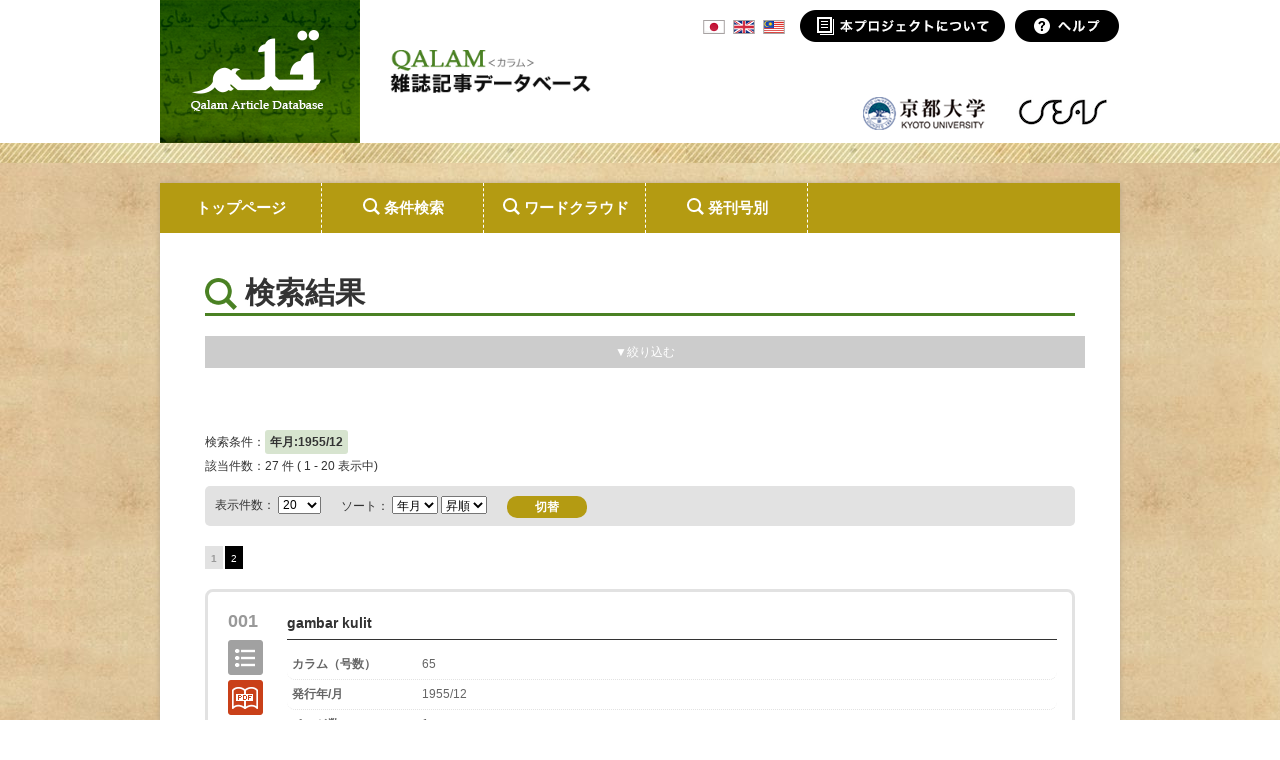

--- FILE ---
content_type: text/html; charset=utf-8
request_url: http://majalahqalam.kyoto.jp/rlist/page:1?start%5Byear%5D=1955&start%5Bmonth%5D=12
body_size: 5683
content:





<!DOCTYPE html>
<html>
<head>
	<title>『カラム』雑誌記事データベース</title>
    <link rel="icon" type="image/png" href="/static/favicon.ico">
    <link rel="stylesheet" href="/static/css/normalize.css">
    <link rel="stylesheet" href="/static/css/base.css">
    <link rel="stylesheet" href="/static/css/skin.css">
    <link rel="stylesheet" href="/static/css/contents.css">
    

    <script type="text/javascript" src="//ajax.googleapis.com/ajax/libs/jquery/3.6.1/jquery.min.js"></script>
    
<script type="text/javascript" src=/static/js/rlist_action.js></script>


    
        <!-- Google tag (gtag.js) -->
<script async src="https://www.googletagmanager.com/gtag/js?id=G-RDSZK6YBRV"></script>
<script>
  window.dataLayer = window.dataLayer || [];
  function gtag(){dataLayer.push(arguments);}
  gtag('js', new Date());

  gtag('config', 'G-RDSZK6YBRV');
</script>

    

    <script type="text/javascript">
        function postLanguageChanger(code)
        {
            var form = document.getElementById('language-changer');
    
            form.language.value = code;
            form.submit();
        }
    </script>

    <!--[If IE 9]><link rel="stylesheet" href="/static/css/normalize_ie9svg.css"><![endif]-->
</head>
<body>
<header>
    <div id="head">
        <div id="logo"><a href="/"><img src="/static/img/skin/logo.png" alt="Qalam Article Database"></a></div>
        <div id="sitename"><img src="/static/img/skin/head_sitename_jpn.png" alt="Qalam Article Database"></div>
        <div id="headlink">
            <ul>
                <form id="language-changer" action="/i18n/setlang/" method="post" style="display: none;">
                    <input type="hidden" name="csrfmiddlewaretoken" value="my1Cv0anCh4MPi80B5Zyp2gTDNXqFkwIZAhPC8XKb8E7zx00RVYyTtHJzMfS5qQQ">
                    <input name="next" type="hidden" value="" />
                    <input name="language" type="hidden" value="" />
                </form>
                <li class="lg-jpn"><a href="#" onclick="postLanguageChanger('ja'); return false;">JPN</a></li>
                <li class="lg-eng"><a href="#" onclick="postLanguageChanger('eng'); return false;">ENG</a></li>
                <li class="lg-msa"><a href="#" onclick="postLanguageChanger('msa'); return false;">MSA</a></li>
                <li class="project"><a href="http://personal.cseas.kyoto-u.ac.jp/~yama/jawi/index.html" target="_blank">本プロジェクトについて</a></li>
                <li class="help"><a href="/pages/help">ヘルプ</a></li>
            </ul>
        </div>
        <div id="adminlink">
            <ul>
                <li class="kyoto"><a href='http://www.kyoto-u.ac.jp/' target='kyoto-u'>京都大学</a></li>
                <li class="cias"><a href='https://kyoto.cseas.kyoto-u.ac.jp/' target='cseas'>東南アジア地域研究研究所</a></li>
            </ul>
        </div>
    </div>
</header>
<div id="container">
    <div id="content">
        
<div id="contents">
	
<nav>
    <ul>
        <li class="top"><a href="/"><span>トップページ</span></a></li>
        <li class="searchmenu"><a href="/conds"><span>条件検索</span></a></li>
        <li class="searchmenu"><a href="/wclists"><span>ワードクラウド</span></a></li>
        <li class="searchmenu"><a href="/maglists"><span>発刊号別</span></a></li>
    </ul>
</nav>

    <article>
        <div class="search-contents">
            <h1>検索結果</h1>

            
                <div>
                    <p class="pagetop">
                        <a id="shiborikomi-btn1" href="#shiborikomi-btn1">▼絞り込む</a>
                        <a id="shiborikomi-btn2" href="#shiborikomi-btn2" style="display: none;">▲閉じる</a>
                    </p>
                    <div id="shiborikomi" class="narrow-search" style="display: none;">
                        <p>検索結果から条件を絞り込みます。キーワードを入力して「絞り込み」ボタンをクリックしてください。</p>
                        <div class="narrow-form">
                            <form action="/rerlist/page:1" method="GET" id="SearchesRerlistForm">
                                <p class="keyword">
                                    <label><span>絞り込みキーワード</span>
                                        <select name="narrow-label" size="1">
                                            <option value="keyword">すべての項目</option><option value="column">コラム</option><option value="author">著者</option><option value="article">記事</option>
                                        </select>&nbsp;
                                        <input type="text" size="22" name="narrow-keyword" value="">
                                    </label>
                                </p>
                                <p class="search-btn">
                                    <input type="submit" value="絞り込み">
                                </p>
                            </form>

                        </div>
                    </div>
                    <section class="search-list">
                        <div class="condition">
                            <p>検索条件：<span>年月:1955/12</span></p>
                            <p>該当件数：27 件 ( 1 - 20 表示中)</p>
                        </div>

                        <div class="select">
                            <form action="/chrlist/page:1" method="GET" id="SearchesChrlistForm">
                                <p><label>表示件数：</label>
                                    <select name="limit" size="1">
                                        
                                            
                                                <option value="20" selected="">20</option>
                                            
                                        
                                            
                                                <option value="50">50</option>
                                            
                                        
                                            
                                                <option value="100">100</option>
                                            
                                        
                                    </select>
                                </p>
                                <p>
                                    <label>ソート：
                                        <select name="field">
                                            <option value="start">年月</option><option value="author">著者</option>
                                        </select>
                                        <select name="direction">
                                            <option value="asc">昇順</option><option value="desc">降順</option>
                                        </select>
                                    </label>
                                </p>
                                <p class="switch-btn">
                                    <input type="submit" value="切替">
                                </p>
                            </form>
                        </div>
                        <p class="page_navi">
                            <a href="/rlist/page:1?start%5Byear%5D=1955&start%5Bmonth%5D=12" class="current">1</a><a href="/rlist/page:2?start%5Byear%5D=1955&start%5Bmonth%5D=12">2</a>
                        </p>
                        <ul class="list">
                            
                                <li>
                                    <div class="link">
                                        <p class="number">
                                            001
                                        </p>
                                        <p><a href="/detail/page:1?start%5Byear%5D=1955&amp;start%5Bmonth%5D=12"><img src="/static/img/list/btn_detail.png" alt="詳細表示"></a></p>
                                        <p><a href="/pdfapp/viewer.html?left=%2Fuploads%2Farticle%2Fpdf%2F1448%2Fqalam065001.pdf&amp;right=%2Fuploads%2Fqalam_article%2Fpdf%2F00001435.pdf&amp;mode=public&amp;scale=75&amp;geturl=%2Fcomments%2Fget_jsonp&amp;posturl=%2Fcomments%2Fpost_json&amp;topurl=%2F&amp;backurl=&amp;urlpart=&amp;appLang=jpn" target="pdfapp"><img src="/static/img/list/btn_pdfview.png" alt="PDF表示"></a></p>
                                    </div>
                                    <div class="details">
                                        <div class="keyword-txt">
                                            <p>gambar kulit</p>
                                            <p></p>
                                        </div>
                                        <ul class="detail">
                                            <li><p class="head">カラム（号数）</p>
                                                <p class="detail">65</p></li>

                                            <li>
                                                <p class="head">発行年/月</p>
                                                <p class="detail">1955/12</p>
                                            </li>
                                            <li>
                                                <p class="head">ページ数</p>
                                                <p class="detail">1</p>
                                            </li>
                                            <li>
                                                <p class="head">著者</p>
                                                <p class="detail"></p>
                                            </li>
                                        </ul>
                                    </div>
                                </li>
                            
                                <li>
                                    <div class="link">
                                        <p class="number">
                                            002
                                        </p>
                                        <p><a href="/detail/page:2?start%5Byear%5D=1955&amp;start%5Bmonth%5D=12"><img src="/static/img/list/btn_detail.png" alt="詳細表示"></a></p>
                                        <p><a href="/pdfapp/viewer.html?left=%2Fuploads%2Farticle%2Fpdf%2F1449%2Fqalam065002.pdf&amp;right=%2Fuploads%2Fqalam_article%2Fpdf%2F00001436.pdf&amp;mode=public&amp;scale=75&amp;geturl=%2Fcomments%2Fget_jsonp&amp;posturl=%2Fcomments%2Fpost_json&amp;topurl=%2F&amp;backurl=&amp;urlpart=&amp;appLang=jpn" target="pdfapp"><img src="/static/img/list/btn_pdfview.png" alt="PDF表示"></a></p>
                                    </div>
                                    <div class="details">
                                        <div class="keyword-txt">
                                            <p>kopi pahit</p>
                                            <p></p>
                                        </div>
                                        <ul class="detail">
                                            <li><p class="head">カラム（号数）</p>
                                                <p class="detail">65</p></li>

                                            <li>
                                                <p class="head">発行年/月</p>
                                                <p class="detail">1955/12</p>
                                            </li>
                                            <li>
                                                <p class="head">ページ数</p>
                                                <p class="detail">2</p>
                                            </li>
                                            <li>
                                                <p class="head">著者</p>
                                                <p class="detail">Cemeti Al-Farouk</p>
                                            </li>
                                        </ul>
                                    </div>
                                </li>
                            
                                <li>
                                    <div class="link">
                                        <p class="number">
                                            003
                                        </p>
                                        <p><a href="/detail/page:3?start%5Byear%5D=1955&amp;start%5Bmonth%5D=12"><img src="/static/img/list/btn_detail.png" alt="詳細表示"></a></p>
                                        <p><a href="/pdfapp/viewer.html?left=%2Fuploads%2Farticle%2Fpdf%2F1450%2Fqalam065003-1.pdf&amp;right=%2Fuploads%2Fqalam_article%2Fpdf%2F00001437.pdf&amp;mode=public&amp;scale=75&amp;geturl=%2Fcomments%2Fget_jsonp&amp;posturl=%2Fcomments%2Fpost_json&amp;topurl=%2F&amp;backurl=&amp;urlpart=&amp;appLang=jpn" target="pdfapp"><img src="/static/img/list/btn_pdfview.png" alt="PDF表示"></a></p>
                                    </div>
                                    <div class="details">
                                        <div class="keyword-txt">
                                            <p>editorial</p>
                                            <p>Galakan yang Mustahak</p>
                                        </div>
                                        <ul class="detail">
                                            <li><p class="head">カラム（号数）</p>
                                                <p class="detail">65</p></li>

                                            <li>
                                                <p class="head">発行年/月</p>
                                                <p class="detail">1955/12</p>
                                            </li>
                                            <li>
                                                <p class="head">ページ数</p>
                                                <p class="detail">3</p>
                                            </li>
                                            <li>
                                                <p class="head">著者</p>
                                                <p class="detail"></p>
                                            </li>
                                        </ul>
                                    </div>
                                </li>
                            
                                <li>
                                    <div class="link">
                                        <p class="number">
                                            004
                                        </p>
                                        <p><a href="/detail/page:4?start%5Byear%5D=1955&amp;start%5Bmonth%5D=12"><img src="/static/img/list/btn_detail.png" alt="詳細表示"></a></p>
                                        <p><a href="/pdfapp/viewer.html?left=%2Fuploads%2Farticle%2Fpdf%2F1451%2Fqalam065003-2.pdf&amp;right=%2Fuploads%2Fqalam_article%2Fpdf%2F00001438.pdf&amp;mode=public&amp;scale=75&amp;geturl=%2Fcomments%2Fget_jsonp&amp;posturl=%2Fcomments%2Fpost_json&amp;topurl=%2F&amp;backurl=&amp;urlpart=&amp;appLang=jpn" target="pdfapp"><img src="/static/img/list/btn_pdfview.png" alt="PDF表示"></a></p>
                                    </div>
                                    <div class="details">
                                        <div class="keyword-txt">
                                            <p>editorial</p>
                                            <p>Kesejaterahan Rakyat</p>
                                        </div>
                                        <ul class="detail">
                                            <li><p class="head">カラム（号数）</p>
                                                <p class="detail">65</p></li>

                                            <li>
                                                <p class="head">発行年/月</p>
                                                <p class="detail">1955/12</p>
                                            </li>
                                            <li>
                                                <p class="head">ページ数</p>
                                                <p class="detail">3</p>
                                            </li>
                                            <li>
                                                <p class="head">著者</p>
                                                <p class="detail"></p>
                                            </li>
                                        </ul>
                                    </div>
                                </li>
                            
                                <li>
                                    <div class="link">
                                        <p class="number">
                                            005
                                        </p>
                                        <p><a href="/detail/page:5?start%5Byear%5D=1955&amp;start%5Bmonth%5D=12"><img src="/static/img/list/btn_detail.png" alt="詳細表示"></a></p>
                                        <p><a href="/pdfapp/viewer.html?left=%2Fuploads%2Farticle%2Fpdf%2F1452%2Fqalam065004.pdf&amp;right=%2Fuploads%2Fqalam_article%2Fpdf%2F00001439.pdf&amp;mode=public&amp;scale=75&amp;geturl=%2Fcomments%2Fget_jsonp&amp;posturl=%2Fcomments%2Fpost_json&amp;topurl=%2F&amp;backurl=&amp;urlpart=&amp;appLang=jpn" target="pdfapp"><img src="/static/img/list/btn_pdfview.png" alt="PDF表示"></a></p>
                                    </div>
                                    <div class="details">
                                        <div class="keyword-txt">
                                            <p>editorial</p>
                                            <p>Peringatan kepada Ulama2</p>
                                        </div>
                                        <ul class="detail">
                                            <li><p class="head">カラム（号数）</p>
                                                <p class="detail">65</p></li>

                                            <li>
                                                <p class="head">発行年/月</p>
                                                <p class="detail">1955/12</p>
                                            </li>
                                            <li>
                                                <p class="head">ページ数</p>
                                                <p class="detail">4</p>
                                            </li>
                                            <li>
                                                <p class="head">著者</p>
                                                <p class="detail"></p>
                                            </li>
                                        </ul>
                                    </div>
                                </li>
                            
                                <li>
                                    <div class="link">
                                        <p class="number">
                                            006
                                        </p>
                                        <p><a href="/detail/page:6?start%5Byear%5D=1955&amp;start%5Bmonth%5D=12"><img src="/static/img/list/btn_detail.png" alt="詳細表示"></a></p>
                                        <p><a href="/pdfapp/viewer.html?left=%2Fuploads%2Farticle%2Fpdf%2F1453%2Fqalam065005-1.pdf&amp;right=%2Fuploads%2Fqalam_article%2Fpdf%2F00001440.pdf&amp;mode=public&amp;scale=75&amp;geturl=%2Fcomments%2Fget_jsonp&amp;posturl=%2Fcomments%2Fpost_json&amp;topurl=%2F&amp;backurl=&amp;urlpart=&amp;appLang=jpn" target="pdfapp"><img src="/static/img/list/btn_pdfview.png" alt="PDF表示"></a></p>
                                    </div>
                                    <div class="details">
                                        <div class="keyword-txt">
                                            <p></p>
                                            <p>Lajnah Membela Ilmu Ulama</p>
                                        </div>
                                        <ul class="detail">
                                            <li><p class="head">カラム（号数）</p>
                                                <p class="detail">65</p></li>

                                            <li>
                                                <p class="head">発行年/月</p>
                                                <p class="detail">1955/12</p>
                                            </li>
                                            <li>
                                                <p class="head">ページ数</p>
                                                <p class="detail">5</p>
                                            </li>
                                            <li>
                                                <p class="head">著者</p>
                                                <p class="detail"></p>
                                            </li>
                                        </ul>
                                    </div>
                                </li>
                            
                                <li>
                                    <div class="link">
                                        <p class="number">
                                            007
                                        </p>
                                        <p><a href="/detail/page:7?start%5Byear%5D=1955&amp;start%5Bmonth%5D=12"><img src="/static/img/list/btn_detail.png" alt="詳細表示"></a></p>
                                        <p><a href="/pdfapp/viewer.html?left=%2Fuploads%2Farticle%2Fpdf%2F1454%2Fqalam065005-2.pdf&amp;right=%2Fuploads%2Fqalam_article%2Fpdf%2F00001441.pdf&amp;mode=public&amp;scale=75&amp;geturl=%2Fcomments%2Fget_jsonp&amp;posturl=%2Fcomments%2Fpost_json&amp;topurl=%2F&amp;backurl=&amp;urlpart=&amp;appLang=jpn" target="pdfapp"><img src="/static/img/list/btn_pdfview.png" alt="PDF表示"></a></p>
                                    </div>
                                    <div class="details">
                                        <div class="keyword-txt">
                                            <p></p>
                                            <p>Masjumi: Menang Taruh, Kalah Sorak</p>
                                        </div>
                                        <ul class="detail">
                                            <li><p class="head">カラム（号数）</p>
                                                <p class="detail">65</p></li>

                                            <li>
                                                <p class="head">発行年/月</p>
                                                <p class="detail">1955/12</p>
                                            </li>
                                            <li>
                                                <p class="head">ページ数</p>
                                                <p class="detail">5</p>
                                            </li>
                                            <li>
                                                <p class="head">著者</p>
                                                <p class="detail"></p>
                                            </li>
                                        </ul>
                                    </div>
                                </li>
                            
                                <li>
                                    <div class="link">
                                        <p class="number">
                                            008
                                        </p>
                                        <p><a href="/detail/page:8?start%5Byear%5D=1955&amp;start%5Bmonth%5D=12"><img src="/static/img/list/btn_detail.png" alt="詳細表示"></a></p>
                                        <p><a href="/pdfapp/viewer.html?left=%2Fuploads%2Farticle%2Fpdf%2F1455%2Fqalam065006.pdf&amp;right=%2Fuploads%2Fqalam_article%2Fpdf%2F00001442.pdf&amp;mode=public&amp;scale=75&amp;geturl=%2Fcomments%2Fget_jsonp&amp;posturl=%2Fcomments%2Fpost_json&amp;topurl=%2F&amp;backurl=&amp;urlpart=&amp;appLang=jpn" target="pdfapp"><img src="/static/img/list/btn_pdfview.png" alt="PDF表示"></a></p>
                                    </div>
                                    <div class="details">
                                        <div class="keyword-txt">
                                            <p>dari sebulan ke sebulan</p>
                                            <p></p>
                                        </div>
                                        <ul class="detail">
                                            <li><p class="head">カラム（号数）</p>
                                                <p class="detail">65</p></li>

                                            <li>
                                                <p class="head">発行年/月</p>
                                                <p class="detail">1955/12</p>
                                            </li>
                                            <li>
                                                <p class="head">ページ数</p>
                                                <p class="detail">6</p>
                                            </li>
                                            <li>
                                                <p class="head">著者</p>
                                                <p class="detail"></p>
                                            </li>
                                        </ul>
                                    </div>
                                </li>
                            
                                <li>
                                    <div class="link">
                                        <p class="number">
                                            009
                                        </p>
                                        <p><a href="/detail/page:9?start%5Byear%5D=1955&amp;start%5Bmonth%5D=12"><img src="/static/img/list/btn_detail.png" alt="詳細表示"></a></p>
                                        <p><a href="/pdfapp/viewer.html?left=%2Fuploads%2Farticle%2Fpdf%2F1456%2Fqalam065009.pdf&amp;right=%2Fuploads%2Fqalam_article%2Fpdf%2F00001443.pdf&amp;mode=public&amp;scale=75&amp;geturl=%2Fcomments%2Fget_jsonp&amp;posturl=%2Fcomments%2Fpost_json&amp;topurl=%2F&amp;backurl=&amp;urlpart=&amp;appLang=jpn" target="pdfapp"><img src="/static/img/list/btn_pdfview.png" alt="PDF表示"></a></p>
                                    </div>
                                    <div class="details">
                                        <div class="keyword-txt">
                                            <p>1001 masalah</p>
                                            <p></p>
                                        </div>
                                        <ul class="detail">
                                            <li><p class="head">カラム（号数）</p>
                                                <p class="detail">65</p></li>

                                            <li>
                                                <p class="head">発行年/月</p>
                                                <p class="detail">1955/12</p>
                                            </li>
                                            <li>
                                                <p class="head">ページ数</p>
                                                <p class="detail">9</p>
                                            </li>
                                            <li>
                                                <p class="head">著者</p>
                                                <p class="detail">Abu al-Mokhtar</p>
                                            </li>
                                        </ul>
                                    </div>
                                </li>
                            
                                <li>
                                    <div class="link">
                                        <p class="number">
                                            010
                                        </p>
                                        <p><a href="/detail/page:10?start%5Byear%5D=1955&amp;start%5Bmonth%5D=12"><img src="/static/img/list/btn_detail.png" alt="詳細表示"></a></p>
                                        <p><a href="/pdfapp/viewer.html?left=%2Fuploads%2Farticle%2Fpdf%2F1457%2Fqalam065011.pdf&amp;right=%2Fuploads%2Fqalam_article%2Fpdf%2F00001444.pdf&amp;mode=public&amp;scale=75&amp;geturl=%2Fcomments%2Fget_jsonp&amp;posturl=%2Fcomments%2Fpost_json&amp;topurl=%2F&amp;backurl=&amp;urlpart=&amp;appLang=jpn" target="pdfapp"><img src="/static/img/list/btn_pdfview.png" alt="PDF表示"></a></p>
                                    </div>
                                    <div class="details">
                                        <div class="keyword-txt">
                                            <p></p>
                                            <p>Baldatun Thayibatun Ghafur</p>
                                        </div>
                                        <ul class="detail">
                                            <li><p class="head">カラム（号数）</p>
                                                <p class="detail">65</p></li>

                                            <li>
                                                <p class="head">発行年/月</p>
                                                <p class="detail">1955/12</p>
                                            </li>
                                            <li>
                                                <p class="head">ページ数</p>
                                                <p class="detail">11</p>
                                            </li>
                                            <li>
                                                <p class="head">著者</p>
                                                <p class="detail">Hasan bin Ahmad</p>
                                            </li>
                                        </ul>
                                    </div>
                                </li>
                            
                                <li>
                                    <div class="link">
                                        <p class="number">
                                            011
                                        </p>
                                        <p><a href="/detail/page:11?start%5Byear%5D=1955&amp;start%5Bmonth%5D=12"><img src="/static/img/list/btn_detail.png" alt="詳細表示"></a></p>
                                        <p><a href="/pdfapp/viewer.html?left=%2Fuploads%2Farticle%2Fpdf%2F1458%2Fqalam065014.pdf&amp;right=%2Fuploads%2Fqalam_article%2Fpdf%2F00001445.pdf&amp;mode=public&amp;scale=75&amp;geturl=%2Fcomments%2Fget_jsonp&amp;posturl=%2Fcomments%2Fpost_json&amp;topurl=%2F&amp;backurl=&amp;urlpart=&amp;appLang=jpn" target="pdfapp"><img src="/static/img/list/btn_pdfview.png" alt="PDF表示"></a></p>
                                    </div>
                                    <div class="details">
                                        <div class="keyword-txt">
                                            <p>kebudayaan Islam</p>
                                            <p>Kebudayaan Islam Cukup Teguh di Indonesia</p>
                                        </div>
                                        <ul class="detail">
                                            <li><p class="head">カラム（号数）</p>
                                                <p class="detail">65</p></li>

                                            <li>
                                                <p class="head">発行年/月</p>
                                                <p class="detail">1955/12</p>
                                            </li>
                                            <li>
                                                <p class="head">ページ数</p>
                                                <p class="detail">14</p>
                                            </li>
                                            <li>
                                                <p class="head">著者</p>
                                                <p class="detail">Amir Amin Husin</p>
                                            </li>
                                        </ul>
                                    </div>
                                </li>
                            
                                <li>
                                    <div class="link">
                                        <p class="number">
                                            012
                                        </p>
                                        <p><a href="/detail/page:12?start%5Byear%5D=1955&amp;start%5Bmonth%5D=12"><img src="/static/img/list/btn_detail.png" alt="詳細表示"></a></p>
                                        <p><a href="/pdfapp/viewer.html?left=%2Fuploads%2Farticle%2Fpdf%2F1459%2Fqalam065017.pdf&amp;right=%2Fuploads%2Fqalam_article%2Fpdf%2F00001446.pdf&amp;mode=public&amp;scale=75&amp;geturl=%2Fcomments%2Fget_jsonp&amp;posturl=%2Fcomments%2Fpost_json&amp;topurl=%2F&amp;backurl=&amp;urlpart=&amp;appLang=jpn" target="pdfapp"><img src="/static/img/list/btn_pdfview.png" alt="PDF表示"></a></p>
                                    </div>
                                    <div class="details">
                                        <div class="keyword-txt">
                                            <p>pahlawan tanah air</p>
                                            <p>Ahmad Urabi</p>
                                        </div>
                                        <ul class="detail">
                                            <li><p class="head">カラム（号数）</p>
                                                <p class="detail">65</p></li>

                                            <li>
                                                <p class="head">発行年/月</p>
                                                <p class="detail">1955/12</p>
                                            </li>
                                            <li>
                                                <p class="head">ページ数</p>
                                                <p class="detail">17</p>
                                            </li>
                                            <li>
                                                <p class="head">著者</p>
                                                <p class="detail">Abdul Rahman al-Rapi</p>
                                            </li>
                                        </ul>
                                    </div>
                                </li>
                            
                                <li>
                                    <div class="link">
                                        <p class="number">
                                            013
                                        </p>
                                        <p><a href="/detail/page:13?start%5Byear%5D=1955&amp;start%5Bmonth%5D=12"><img src="/static/img/list/btn_detail.png" alt="詳細表示"></a></p>
                                        <p><a href="/pdfapp/viewer.html?left=%2Fuploads%2Farticle%2Fpdf%2F1460%2Fqalam065020.pdf&amp;right=%2Fuploads%2Fqalam_article%2Fpdf%2F00001447.pdf&amp;mode=public&amp;scale=75&amp;geturl=%2Fcomments%2Fget_jsonp&amp;posturl=%2Fcomments%2Fpost_json&amp;topurl=%2F&amp;backurl=&amp;urlpart=&amp;appLang=jpn" target="pdfapp"><img src="/static/img/list/btn_pdfview.png" alt="PDF表示"></a></p>
                                    </div>
                                    <div class="details">
                                        <div class="keyword-txt">
                                            <p>riwayat hidup ulama Islam yang kebilangan</p>
                                            <p>al-Imam al-Bokhari: Ahli Hadith yang Menjadi Kemegahan Umat Islam</p>
                                        </div>
                                        <ul class="detail">
                                            <li><p class="head">カラム（号数）</p>
                                                <p class="detail">65</p></li>

                                            <li>
                                                <p class="head">発行年/月</p>
                                                <p class="detail">1955/12</p>
                                            </li>
                                            <li>
                                                <p class="head">ページ数</p>
                                                <p class="detail">20</p>
                                            </li>
                                            <li>
                                                <p class="head">著者</p>
                                                <p class="detail"></p>
                                            </li>
                                        </ul>
                                    </div>
                                </li>
                            
                                <li>
                                    <div class="link">
                                        <p class="number">
                                            014
                                        </p>
                                        <p><a href="/detail/page:14?start%5Byear%5D=1955&amp;start%5Bmonth%5D=12"><img src="/static/img/list/btn_detail.png" alt="詳細表示"></a></p>
                                        <p><a href="/pdfapp/viewer.html?left=%2Fuploads%2Farticle%2Fpdf%2F1461%2Fqalam065023.pdf&amp;right=%2Fuploads%2Fqalam_article%2Fpdf%2F00001448.pdf&amp;mode=public&amp;scale=75&amp;geturl=%2Fcomments%2Fget_jsonp&amp;posturl=%2Fcomments%2Fpost_json&amp;topurl=%2F&amp;backurl=&amp;urlpart=&amp;appLang=jpn" target="pdfapp"><img src="/static/img/list/btn_pdfview.png" alt="PDF表示"></a></p>
                                    </div>
                                    <div class="details">
                                        <div class="keyword-txt">
                                            <p>gambar</p>
                                            <p>Peringatan Sepuluh Tahun Masjumi</p>
                                        </div>
                                        <ul class="detail">
                                            <li><p class="head">カラム（号数）</p>
                                                <p class="detail">65</p></li>

                                            <li>
                                                <p class="head">発行年/月</p>
                                                <p class="detail">1955/12</p>
                                            </li>
                                            <li>
                                                <p class="head">ページ数</p>
                                                <p class="detail">23</p>
                                            </li>
                                            <li>
                                                <p class="head">著者</p>
                                                <p class="detail"></p>
                                            </li>
                                        </ul>
                                    </div>
                                </li>
                            
                                <li>
                                    <div class="link">
                                        <p class="number">
                                            015
                                        </p>
                                        <p><a href="/detail/page:15?start%5Byear%5D=1955&amp;start%5Bmonth%5D=12"><img src="/static/img/list/btn_detail.png" alt="詳細表示"></a></p>
                                        <p><a href="/pdfapp/viewer.html?left=%2Fuploads%2Farticle%2Fpdf%2F1462%2Fqalam065024.pdf&amp;right=%2Fuploads%2Fqalam_article%2Fpdf%2F00001449.pdf&amp;mode=public&amp;scale=75&amp;geturl=%2Fcomments%2Fget_jsonp&amp;posturl=%2Fcomments%2Fpost_json&amp;topurl=%2F&amp;backurl=&amp;urlpart=&amp;appLang=jpn" target="pdfapp"><img src="/static/img/list/btn_pdfview.png" alt="PDF表示"></a></p>
                                    </div>
                                    <div class="details">
                                        <div class="keyword-txt">
                                            <p>gambar</p>
                                            <p>Sukarno dan Hartini di hadapan Khlayak Ramai Dibantah!</p>
                                        </div>
                                        <ul class="detail">
                                            <li><p class="head">カラム（号数）</p>
                                                <p class="detail">65</p></li>

                                            <li>
                                                <p class="head">発行年/月</p>
                                                <p class="detail">1955/12</p>
                                            </li>
                                            <li>
                                                <p class="head">ページ数</p>
                                                <p class="detail">24</p>
                                            </li>
                                            <li>
                                                <p class="head">著者</p>
                                                <p class="detail"></p>
                                            </li>
                                        </ul>
                                    </div>
                                </li>
                            
                                <li>
                                    <div class="link">
                                        <p class="number">
                                            016
                                        </p>
                                        <p><a href="/detail/page:16?start%5Byear%5D=1955&amp;start%5Bmonth%5D=12"><img src="/static/img/list/btn_detail.png" alt="詳細表示"></a></p>
                                        <p><a href="/pdfapp/viewer.html?left=%2Fuploads%2Farticle%2Fpdf%2F1463%2Fqalam065026.pdf&amp;right=%2Fuploads%2Fqalam_article%2Fpdf%2F00001450.pdf&amp;mode=public&amp;scale=75&amp;geturl=%2Fcomments%2Fget_jsonp&amp;posturl=%2Fcomments%2Fpost_json&amp;topurl=%2F&amp;backurl=&amp;urlpart=&amp;appLang=jpn" target="pdfapp"><img src="/static/img/list/btn_pdfview.png" alt="PDF表示"></a></p>
                                    </div>
                                    <div class="details">
                                        <div class="keyword-txt">
                                            <p>gambar</p>
                                            <p>Setengah Kurun Pergerakan Islam di Indonesia</p>
                                        </div>
                                        <ul class="detail">
                                            <li><p class="head">カラム（号数）</p>
                                                <p class="detail">65</p></li>

                                            <li>
                                                <p class="head">発行年/月</p>
                                                <p class="detail">1955/12</p>
                                            </li>
                                            <li>
                                                <p class="head">ページ数</p>
                                                <p class="detail">26</p>
                                            </li>
                                            <li>
                                                <p class="head">著者</p>
                                                <p class="detail"></p>
                                            </li>
                                        </ul>
                                    </div>
                                </li>
                            
                                <li>
                                    <div class="link">
                                        <p class="number">
                                            017
                                        </p>
                                        <p><a href="/detail/page:17?start%5Byear%5D=1955&amp;start%5Bmonth%5D=12"><img src="/static/img/list/btn_detail.png" alt="詳細表示"></a></p>
                                        <p><a href="/pdfapp/viewer.html?left=%2Fuploads%2Farticle%2Fpdf%2F1464%2Fqalam065030.pdf&amp;right=%2Fuploads%2Fqalam_article%2Fpdf%2F00001451.pdf&amp;mode=public&amp;scale=75&amp;geturl=%2Fcomments%2Fget_jsonp&amp;posturl=%2Fcomments%2Fpost_json&amp;topurl=%2F&amp;backurl=&amp;urlpart=&amp;appLang=jpn" target="pdfapp"><img src="/static/img/list/btn_pdfview.png" alt="PDF表示"></a></p>
                                    </div>
                                    <div class="details">
                                        <div class="keyword-txt">
                                            <p>soal ikhtisad Melayu</p>
                                            <p>Kewajipan dan Tanggungan Kita kepada Masyarakat: Mebazir (Boros) dan Hutang</p>
                                        </div>
                                        <ul class="detail">
                                            <li><p class="head">カラム（号数）</p>
                                                <p class="detail">65</p></li>

                                            <li>
                                                <p class="head">発行年/月</p>
                                                <p class="detail">1955/12</p>
                                            </li>
                                            <li>
                                                <p class="head">ページ数</p>
                                                <p class="detail">30</p>
                                            </li>
                                            <li>
                                                <p class="head">著者</p>
                                                <p class="detail">Abdul Latif al-Hasymi, Kuala Lumpur</p>
                                            </li>
                                        </ul>
                                    </div>
                                </li>
                            
                                <li>
                                    <div class="link">
                                        <p class="number">
                                            018
                                        </p>
                                        <p><a href="/detail/page:18?start%5Byear%5D=1955&amp;start%5Bmonth%5D=12"><img src="/static/img/list/btn_detail.png" alt="詳細表示"></a></p>
                                        <p><a href="/pdfapp/viewer.html?left=%2Fuploads%2Farticle%2Fpdf%2F1465%2Fqalam065033.pdf&amp;right=%2Fuploads%2Fqalam_article%2Fpdf%2F00001452.pdf&amp;mode=public&amp;scale=75&amp;geturl=%2Fcomments%2Fget_jsonp&amp;posturl=%2Fcomments%2Fpost_json&amp;topurl=%2F&amp;backurl=&amp;urlpart=&amp;appLang=jpn" target="pdfapp"><img src="/static/img/list/btn_pdfview.png" alt="PDF表示"></a></p>
                                    </div>
                                    <div class="details">
                                        <div class="keyword-txt">
                                            <p>sajak</p>
                                            <p>Cahaya Islam</p>
                                        </div>
                                        <ul class="detail">
                                            <li><p class="head">カラム（号数）</p>
                                                <p class="detail">65</p></li>

                                            <li>
                                                <p class="head">発行年/月</p>
                                                <p class="detail">1955/12</p>
                                            </li>
                                            <li>
                                                <p class="head">ページ数</p>
                                                <p class="detail">33</p>
                                            </li>
                                            <li>
                                                <p class="head">著者</p>
                                                <p class="detail">Samar, Singapura</p>
                                            </li>
                                        </ul>
                                    </div>
                                </li>
                            
                                <li>
                                    <div class="link">
                                        <p class="number">
                                            019
                                        </p>
                                        <p><a href="/detail/page:19?start%5Byear%5D=1955&amp;start%5Bmonth%5D=12"><img src="/static/img/list/btn_detail.png" alt="詳細表示"></a></p>
                                        <p><a href="/pdfapp/viewer.html?left=%2Fuploads%2Farticle%2Fpdf%2F1466%2Fqalam065035.pdf&amp;right=%2Fuploads%2Fqalam_article%2Fpdf%2F00001453.pdf&amp;mode=public&amp;scale=75&amp;geturl=%2Fcomments%2Fget_jsonp&amp;posturl=%2Fcomments%2Fpost_json&amp;topurl=%2F&amp;backurl=&amp;urlpart=&amp;appLang=jpn" target="pdfapp"><img src="/static/img/list/btn_pdfview.png" alt="PDF表示"></a></p>
                                    </div>
                                    <div class="details">
                                        <div class="keyword-txt">
                                            <p></p>
                                            <p>Kemenangan Komunist Membahayakan Demokrasi di Indonesia</p>
                                        </div>
                                        <ul class="detail">
                                            <li><p class="head">カラム（号数）</p>
                                                <p class="detail">65</p></li>

                                            <li>
                                                <p class="head">発行年/月</p>
                                                <p class="detail">1955/12</p>
                                            </li>
                                            <li>
                                                <p class="head">ページ数</p>
                                                <p class="detail">35</p>
                                            </li>
                                            <li>
                                                <p class="head">著者</p>
                                                <p class="detail">Edrus</p>
                                            </li>
                                        </ul>
                                    </div>
                                </li>
                            
                                <li>
                                    <div class="link">
                                        <p class="number">
                                            020
                                        </p>
                                        <p><a href="/detail/page:20?start%5Byear%5D=1955&amp;start%5Bmonth%5D=12"><img src="/static/img/list/btn_detail.png" alt="詳細表示"></a></p>
                                        <p><a href="/pdfapp/viewer.html?left=%2Fuploads%2Farticle%2Fpdf%2F1467%2Fqalam065038-1.pdf&amp;right=%2Fuploads%2Fqalam_article%2Fpdf%2F00001454.pdf&amp;mode=public&amp;scale=75&amp;geturl=%2Fcomments%2Fget_jsonp&amp;posturl=%2Fcomments%2Fpost_json&amp;topurl=%2F&amp;backurl=&amp;urlpart=&amp;appLang=jpn" target="pdfapp"><img src="/static/img/list/btn_pdfview.png" alt="PDF表示"></a></p>
                                    </div>
                                    <div class="details">
                                        <div class="keyword-txt">
                                            <p></p>
                                            <p>Kitab2 Nabi dari Mesir untuk Kolej Islam</p>
                                        </div>
                                        <ul class="detail">
                                            <li><p class="head">カラム（号数）</p>
                                                <p class="detail">65</p></li>

                                            <li>
                                                <p class="head">発行年/月</p>
                                                <p class="detail">1955/12</p>
                                            </li>
                                            <li>
                                                <p class="head">ページ数</p>
                                                <p class="detail">38</p>
                                            </li>
                                            <li>
                                                <p class="head">著者</p>
                                                <p class="detail"></p>
                                            </li>
                                        </ul>
                                    </div>
                                </li>
                            
                        </ul>

                        <div class="condition">
                            <p>検索条件：<span>年月:1955/12</span></p>
                            <p>該当件数：27 件 ( 1 - 20 表示中)</p>
                        </div>
                        <p class="page_navi">
                            <a href="/rlist/page:1?start%5Byear%5D=1955&start%5Bmonth%5D=12" class="current">1</a><a href="/rlist/page:2?start%5Byear%5D=1955&start%5Bmonth%5D=12">2</a>
                        </p>
                    </section>
                </div>
                <p class="pagetop"><a href="#head">▲ 上へ戻る</a></p>
            
        </div>
    </article>
</div>



    </div>
</div>


<footer>
    <div class="logo">
        <p><img src="/static/img/skin/foot_logo_jpn.png" alt="京都大学東南アジア地域研究研究所"></p>
    </div>
    <div id="foot_logo">
        <ul>
            <li><a href="http://www.klasikamedia.akademijawi.my/" target="_blank"><img src="/static/img/logo/logo_KlasikaMedia.png" alt="Klasika Media" width="85px" height="85px"></a></li>
            <li><a href="http://www.akademijawi.my/" target="_blank"><img src="/static/img/logo/logo_AkademiJawi.png" alt="Akademi Jawi Malaysia" width="85px" height="85px"></a></li>
            <li><a href="http://www.kotabuku.my/?lang=en" target="_blank"><img src="/static/img/logo/logo_KotaBuku.png" alt="Kota Buku" width="85px" height="85px"></a></li>
        </ul>
    </div> 
</div> 

</footer>

<div id="footer" style="display: none; text-align: right;">
    ver.2015/02/06
</div>



</body>
</html>